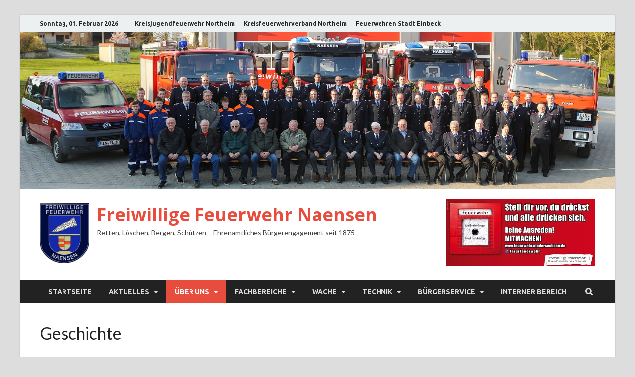

--- FILE ---
content_type: text/html; charset=UTF-8
request_url: https://2020.feuerwehr-naensen.de/ueber-uns/geschichte/
body_size: 66612
content:
<!DOCTYPE html>
<html lang="de" class="no-js">
<head>
<meta charset="UTF-8">
<meta name="viewport" content="width=device-width, initial-scale=1">
<link rel="profile" href="http://gmpg.org/xfn/11">

<script>(function(html){html.className = html.className.replace(/\bno-js\b/,'js')})(document.documentElement);</script>
<title>Geschichte &#8211; Freiwillige Feuerwehr Naensen</title>
<meta name='robots' content='max-image-preview:large' />
<link rel='dns-prefetch' href='//stats.wp.com' />
<link rel='preconnect' href='//c0.wp.com' />
<link rel="alternate" type="application/rss+xml" title="Freiwillige Feuerwehr Naensen &raquo; Feed" href="https://2020.feuerwehr-naensen.de/feed/" />
<link rel="alternate" type="application/rss+xml" title="Freiwillige Feuerwehr Naensen &raquo; Kommentar-Feed" href="https://2020.feuerwehr-naensen.de/comments/feed/" />
<link rel="alternate" type="text/calendar" title="Freiwillige Feuerwehr Naensen &raquo; iCal Feed" href="https://2020.feuerwehr-naensen.de/events/?ical=1" />
<link rel="alternate" title="oEmbed (JSON)" type="application/json+oembed" href="https://2020.feuerwehr-naensen.de/wp-json/oembed/1.0/embed?url=https%3A%2F%2F2020.feuerwehr-naensen.de%2Fueber-uns%2Fgeschichte%2F" />
<link rel="alternate" title="oEmbed (XML)" type="text/xml+oembed" href="https://2020.feuerwehr-naensen.de/wp-json/oembed/1.0/embed?url=https%3A%2F%2F2020.feuerwehr-naensen.de%2Fueber-uns%2Fgeschichte%2F&#038;format=xml" />
<style id='wp-img-auto-sizes-contain-inline-css' type='text/css'>
img:is([sizes=auto i],[sizes^="auto," i]){contain-intrinsic-size:3000px 1500px}
/*# sourceURL=wp-img-auto-sizes-contain-inline-css */
</style>
<link rel='stylesheet' id='tribe-events-pro-mini-calendar-block-styles-css' href='https://2020.feuerwehr-naensen.de/wp-content/plugins/events-calendar-pro/build/css/tribe-events-pro-mini-calendar-block.css?ver=7.7.12' type='text/css' media='all' />
<style id='wp-emoji-styles-inline-css' type='text/css'>

	img.wp-smiley, img.emoji {
		display: inline !important;
		border: none !important;
		box-shadow: none !important;
		height: 1em !important;
		width: 1em !important;
		margin: 0 0.07em !important;
		vertical-align: -0.1em !important;
		background: none !important;
		padding: 0 !important;
	}
/*# sourceURL=wp-emoji-styles-inline-css */
</style>
<link rel='stylesheet' id='wp-block-library-css' href='https://c0.wp.com/c/6.9/wp-includes/css/dist/block-library/style.min.css' type='text/css' media='all' />
<style id='wp-block-heading-inline-css' type='text/css'>
h1:where(.wp-block-heading).has-background,h2:where(.wp-block-heading).has-background,h3:where(.wp-block-heading).has-background,h4:where(.wp-block-heading).has-background,h5:where(.wp-block-heading).has-background,h6:where(.wp-block-heading).has-background{padding:1.25em 2.375em}h1.has-text-align-left[style*=writing-mode]:where([style*=vertical-lr]),h1.has-text-align-right[style*=writing-mode]:where([style*=vertical-rl]),h2.has-text-align-left[style*=writing-mode]:where([style*=vertical-lr]),h2.has-text-align-right[style*=writing-mode]:where([style*=vertical-rl]),h3.has-text-align-left[style*=writing-mode]:where([style*=vertical-lr]),h3.has-text-align-right[style*=writing-mode]:where([style*=vertical-rl]),h4.has-text-align-left[style*=writing-mode]:where([style*=vertical-lr]),h4.has-text-align-right[style*=writing-mode]:where([style*=vertical-rl]),h5.has-text-align-left[style*=writing-mode]:where([style*=vertical-lr]),h5.has-text-align-right[style*=writing-mode]:where([style*=vertical-rl]),h6.has-text-align-left[style*=writing-mode]:where([style*=vertical-lr]),h6.has-text-align-right[style*=writing-mode]:where([style*=vertical-rl]){rotate:180deg}
/*# sourceURL=https://c0.wp.com/c/6.9/wp-includes/blocks/heading/style.min.css */
</style>
<style id='wp-block-paragraph-inline-css' type='text/css'>
.is-small-text{font-size:.875em}.is-regular-text{font-size:1em}.is-large-text{font-size:2.25em}.is-larger-text{font-size:3em}.has-drop-cap:not(:focus):first-letter{float:left;font-size:8.4em;font-style:normal;font-weight:100;line-height:.68;margin:.05em .1em 0 0;text-transform:uppercase}body.rtl .has-drop-cap:not(:focus):first-letter{float:none;margin-left:.1em}p.has-drop-cap.has-background{overflow:hidden}:root :where(p.has-background){padding:1.25em 2.375em}:where(p.has-text-color:not(.has-link-color)) a{color:inherit}p.has-text-align-left[style*="writing-mode:vertical-lr"],p.has-text-align-right[style*="writing-mode:vertical-rl"]{rotate:180deg}
/*# sourceURL=https://c0.wp.com/c/6.9/wp-includes/blocks/paragraph/style.min.css */
</style>
<style id='global-styles-inline-css' type='text/css'>
:root{--wp--preset--aspect-ratio--square: 1;--wp--preset--aspect-ratio--4-3: 4/3;--wp--preset--aspect-ratio--3-4: 3/4;--wp--preset--aspect-ratio--3-2: 3/2;--wp--preset--aspect-ratio--2-3: 2/3;--wp--preset--aspect-ratio--16-9: 16/9;--wp--preset--aspect-ratio--9-16: 9/16;--wp--preset--color--black: #000000;--wp--preset--color--cyan-bluish-gray: #abb8c3;--wp--preset--color--white: #ffffff;--wp--preset--color--pale-pink: #f78da7;--wp--preset--color--vivid-red: #cf2e2e;--wp--preset--color--luminous-vivid-orange: #ff6900;--wp--preset--color--luminous-vivid-amber: #fcb900;--wp--preset--color--light-green-cyan: #7bdcb5;--wp--preset--color--vivid-green-cyan: #00d084;--wp--preset--color--pale-cyan-blue: #8ed1fc;--wp--preset--color--vivid-cyan-blue: #0693e3;--wp--preset--color--vivid-purple: #9b51e0;--wp--preset--gradient--vivid-cyan-blue-to-vivid-purple: linear-gradient(135deg,rgb(6,147,227) 0%,rgb(155,81,224) 100%);--wp--preset--gradient--light-green-cyan-to-vivid-green-cyan: linear-gradient(135deg,rgb(122,220,180) 0%,rgb(0,208,130) 100%);--wp--preset--gradient--luminous-vivid-amber-to-luminous-vivid-orange: linear-gradient(135deg,rgb(252,185,0) 0%,rgb(255,105,0) 100%);--wp--preset--gradient--luminous-vivid-orange-to-vivid-red: linear-gradient(135deg,rgb(255,105,0) 0%,rgb(207,46,46) 100%);--wp--preset--gradient--very-light-gray-to-cyan-bluish-gray: linear-gradient(135deg,rgb(238,238,238) 0%,rgb(169,184,195) 100%);--wp--preset--gradient--cool-to-warm-spectrum: linear-gradient(135deg,rgb(74,234,220) 0%,rgb(151,120,209) 20%,rgb(207,42,186) 40%,rgb(238,44,130) 60%,rgb(251,105,98) 80%,rgb(254,248,76) 100%);--wp--preset--gradient--blush-light-purple: linear-gradient(135deg,rgb(255,206,236) 0%,rgb(152,150,240) 100%);--wp--preset--gradient--blush-bordeaux: linear-gradient(135deg,rgb(254,205,165) 0%,rgb(254,45,45) 50%,rgb(107,0,62) 100%);--wp--preset--gradient--luminous-dusk: linear-gradient(135deg,rgb(255,203,112) 0%,rgb(199,81,192) 50%,rgb(65,88,208) 100%);--wp--preset--gradient--pale-ocean: linear-gradient(135deg,rgb(255,245,203) 0%,rgb(182,227,212) 50%,rgb(51,167,181) 100%);--wp--preset--gradient--electric-grass: linear-gradient(135deg,rgb(202,248,128) 0%,rgb(113,206,126) 100%);--wp--preset--gradient--midnight: linear-gradient(135deg,rgb(2,3,129) 0%,rgb(40,116,252) 100%);--wp--preset--font-size--small: 13px;--wp--preset--font-size--medium: 20px;--wp--preset--font-size--large: 36px;--wp--preset--font-size--x-large: 42px;--wp--preset--spacing--20: 0.44rem;--wp--preset--spacing--30: 0.67rem;--wp--preset--spacing--40: 1rem;--wp--preset--spacing--50: 1.5rem;--wp--preset--spacing--60: 2.25rem;--wp--preset--spacing--70: 3.38rem;--wp--preset--spacing--80: 5.06rem;--wp--preset--shadow--natural: 6px 6px 9px rgba(0, 0, 0, 0.2);--wp--preset--shadow--deep: 12px 12px 50px rgba(0, 0, 0, 0.4);--wp--preset--shadow--sharp: 6px 6px 0px rgba(0, 0, 0, 0.2);--wp--preset--shadow--outlined: 6px 6px 0px -3px rgb(255, 255, 255), 6px 6px rgb(0, 0, 0);--wp--preset--shadow--crisp: 6px 6px 0px rgb(0, 0, 0);}:where(.is-layout-flex){gap: 0.5em;}:where(.is-layout-grid){gap: 0.5em;}body .is-layout-flex{display: flex;}.is-layout-flex{flex-wrap: wrap;align-items: center;}.is-layout-flex > :is(*, div){margin: 0;}body .is-layout-grid{display: grid;}.is-layout-grid > :is(*, div){margin: 0;}:where(.wp-block-columns.is-layout-flex){gap: 2em;}:where(.wp-block-columns.is-layout-grid){gap: 2em;}:where(.wp-block-post-template.is-layout-flex){gap: 1.25em;}:where(.wp-block-post-template.is-layout-grid){gap: 1.25em;}.has-black-color{color: var(--wp--preset--color--black) !important;}.has-cyan-bluish-gray-color{color: var(--wp--preset--color--cyan-bluish-gray) !important;}.has-white-color{color: var(--wp--preset--color--white) !important;}.has-pale-pink-color{color: var(--wp--preset--color--pale-pink) !important;}.has-vivid-red-color{color: var(--wp--preset--color--vivid-red) !important;}.has-luminous-vivid-orange-color{color: var(--wp--preset--color--luminous-vivid-orange) !important;}.has-luminous-vivid-amber-color{color: var(--wp--preset--color--luminous-vivid-amber) !important;}.has-light-green-cyan-color{color: var(--wp--preset--color--light-green-cyan) !important;}.has-vivid-green-cyan-color{color: var(--wp--preset--color--vivid-green-cyan) !important;}.has-pale-cyan-blue-color{color: var(--wp--preset--color--pale-cyan-blue) !important;}.has-vivid-cyan-blue-color{color: var(--wp--preset--color--vivid-cyan-blue) !important;}.has-vivid-purple-color{color: var(--wp--preset--color--vivid-purple) !important;}.has-black-background-color{background-color: var(--wp--preset--color--black) !important;}.has-cyan-bluish-gray-background-color{background-color: var(--wp--preset--color--cyan-bluish-gray) !important;}.has-white-background-color{background-color: var(--wp--preset--color--white) !important;}.has-pale-pink-background-color{background-color: var(--wp--preset--color--pale-pink) !important;}.has-vivid-red-background-color{background-color: var(--wp--preset--color--vivid-red) !important;}.has-luminous-vivid-orange-background-color{background-color: var(--wp--preset--color--luminous-vivid-orange) !important;}.has-luminous-vivid-amber-background-color{background-color: var(--wp--preset--color--luminous-vivid-amber) !important;}.has-light-green-cyan-background-color{background-color: var(--wp--preset--color--light-green-cyan) !important;}.has-vivid-green-cyan-background-color{background-color: var(--wp--preset--color--vivid-green-cyan) !important;}.has-pale-cyan-blue-background-color{background-color: var(--wp--preset--color--pale-cyan-blue) !important;}.has-vivid-cyan-blue-background-color{background-color: var(--wp--preset--color--vivid-cyan-blue) !important;}.has-vivid-purple-background-color{background-color: var(--wp--preset--color--vivid-purple) !important;}.has-black-border-color{border-color: var(--wp--preset--color--black) !important;}.has-cyan-bluish-gray-border-color{border-color: var(--wp--preset--color--cyan-bluish-gray) !important;}.has-white-border-color{border-color: var(--wp--preset--color--white) !important;}.has-pale-pink-border-color{border-color: var(--wp--preset--color--pale-pink) !important;}.has-vivid-red-border-color{border-color: var(--wp--preset--color--vivid-red) !important;}.has-luminous-vivid-orange-border-color{border-color: var(--wp--preset--color--luminous-vivid-orange) !important;}.has-luminous-vivid-amber-border-color{border-color: var(--wp--preset--color--luminous-vivid-amber) !important;}.has-light-green-cyan-border-color{border-color: var(--wp--preset--color--light-green-cyan) !important;}.has-vivid-green-cyan-border-color{border-color: var(--wp--preset--color--vivid-green-cyan) !important;}.has-pale-cyan-blue-border-color{border-color: var(--wp--preset--color--pale-cyan-blue) !important;}.has-vivid-cyan-blue-border-color{border-color: var(--wp--preset--color--vivid-cyan-blue) !important;}.has-vivid-purple-border-color{border-color: var(--wp--preset--color--vivid-purple) !important;}.has-vivid-cyan-blue-to-vivid-purple-gradient-background{background: var(--wp--preset--gradient--vivid-cyan-blue-to-vivid-purple) !important;}.has-light-green-cyan-to-vivid-green-cyan-gradient-background{background: var(--wp--preset--gradient--light-green-cyan-to-vivid-green-cyan) !important;}.has-luminous-vivid-amber-to-luminous-vivid-orange-gradient-background{background: var(--wp--preset--gradient--luminous-vivid-amber-to-luminous-vivid-orange) !important;}.has-luminous-vivid-orange-to-vivid-red-gradient-background{background: var(--wp--preset--gradient--luminous-vivid-orange-to-vivid-red) !important;}.has-very-light-gray-to-cyan-bluish-gray-gradient-background{background: var(--wp--preset--gradient--very-light-gray-to-cyan-bluish-gray) !important;}.has-cool-to-warm-spectrum-gradient-background{background: var(--wp--preset--gradient--cool-to-warm-spectrum) !important;}.has-blush-light-purple-gradient-background{background: var(--wp--preset--gradient--blush-light-purple) !important;}.has-blush-bordeaux-gradient-background{background: var(--wp--preset--gradient--blush-bordeaux) !important;}.has-luminous-dusk-gradient-background{background: var(--wp--preset--gradient--luminous-dusk) !important;}.has-pale-ocean-gradient-background{background: var(--wp--preset--gradient--pale-ocean) !important;}.has-electric-grass-gradient-background{background: var(--wp--preset--gradient--electric-grass) !important;}.has-midnight-gradient-background{background: var(--wp--preset--gradient--midnight) !important;}.has-small-font-size{font-size: var(--wp--preset--font-size--small) !important;}.has-medium-font-size{font-size: var(--wp--preset--font-size--medium) !important;}.has-large-font-size{font-size: var(--wp--preset--font-size--large) !important;}.has-x-large-font-size{font-size: var(--wp--preset--font-size--x-large) !important;}
/*# sourceURL=global-styles-inline-css */
</style>

<style id='classic-theme-styles-inline-css' type='text/css'>
/*! This file is auto-generated */
.wp-block-button__link{color:#fff;background-color:#32373c;border-radius:9999px;box-shadow:none;text-decoration:none;padding:calc(.667em + 2px) calc(1.333em + 2px);font-size:1.125em}.wp-block-file__button{background:#32373c;color:#fff;text-decoration:none}
/*# sourceURL=/wp-includes/css/classic-themes.min.css */
</style>
<link rel='stylesheet' id='awsm-team-css-css' href='https://2020.feuerwehr-naensen.de/wp-content/plugins/awsm-team-pro/css/team.min.css?ver=1.11.3' type='text/css' media='all' />
<link rel='stylesheet' id='wpdm-fonticon-css' href='https://2020.feuerwehr-naensen.de/wp-content/plugins/download-manager/assets/wpdm-iconfont/css/wpdm-icons.css?ver=6.9' type='text/css' media='all' />
<link rel='stylesheet' id='wpdm-front-css' href='https://2020.feuerwehr-naensen.de/wp-content/plugins/download-manager/assets/css/front.min.css?ver=3.3.46' type='text/css' media='all' />
<link rel='stylesheet' id='wpdm-front-dark-css' href='https://2020.feuerwehr-naensen.de/wp-content/plugins/download-manager/assets/css/front-dark.min.css?ver=3.3.46' type='text/css' media='all' />
<link rel='stylesheet' id='rg-slider-block-front-css-css' href='https://2020.feuerwehr-naensen.de/wp-content/plugins/hero-banner-slider//assets/css/front.css?ver=6.9' type='text/css' media='all' />
<link rel='stylesheet' id='rg-slider-block-bxslider-css-css' href='https://2020.feuerwehr-naensen.de/wp-content/plugins/hero-banner-slider//assets/css/jquery.bxslider.css?ver=6.9' type='text/css' media='all' />
<link rel='stylesheet' id='font-awesome-css' href='https://2020.feuerwehr-naensen.de/wp-content/themes/hitmag-pro/css/font-awesome.min.css?ver=4.7.0' type='text/css' media='all' />
<link rel='stylesheet' id='hitmag-pro-style-css' href='https://2020.feuerwehr-naensen.de/wp-content/themes/hitmag-pro/style.css?ver=6.9' type='text/css' media='all' />
<link rel='stylesheet' id='jquery-flexslider-css' href='https://2020.feuerwehr-naensen.de/wp-content/themes/hitmag-pro/css/flexslider.css?ver=6.9' type='text/css' media='screen' />
<link rel='stylesheet' id='jquery-magnific-popup-css' href='https://2020.feuerwehr-naensen.de/wp-content/themes/hitmag-pro/css/magnific-popup.css?ver=6.9' type='text/css' media='all' />
<link rel='stylesheet' id='wpforo-widgets-css' href='https://2020.feuerwehr-naensen.de/wp-content/plugins/wpforo/themes/2022/widgets.css?ver=2.4.14' type='text/css' media='all' />
<link rel='stylesheet' id='style-frontend-css' href='https://2020.feuerwehr-naensen.de/wp-content/plugins/wetterwarner/css/style-frontend.css?ver=1745596115' type='text/css' media='all' />
<link rel='stylesheet' id='weather-icons-css' href='https://2020.feuerwehr-naensen.de/wp-content/plugins/wetterwarner/resources/weather-icons/css/weather-icons.min.css?ver=1745596116' type='text/css' media='all' />
<link rel='stylesheet' id='einsatzverwaltung-font-awesome-css' href='https://2020.feuerwehr-naensen.de/wp-content/plugins/einsatzverwaltung/font-awesome/css/fontawesome.min.css?ver=6.2.1' type='text/css' media='all' />
<link rel='stylesheet' id='einsatzverwaltung-font-awesome-solid-css' href='https://2020.feuerwehr-naensen.de/wp-content/plugins/einsatzverwaltung/font-awesome/css/solid.min.css?ver=6.2.1' type='text/css' media='all' />
<link rel='stylesheet' id='einsatzverwaltung-frontend-css' href='https://2020.feuerwehr-naensen.de/wp-content/plugins/einsatzverwaltung/css/style-frontend.css?ver=1.12.0' type='text/css' media='all' />
<link rel='stylesheet' id='wpforo-dynamic-style-css' href='https://2020.feuerwehr-naensen.de/wp-content/uploads/wpforo/assets/colors.css?ver=2.4.14.a5584ad99baa1460b6084468f1b02934' type='text/css' media='all' />
<link rel='stylesheet' id='kirki-styles-global-css' href='https://2020.feuerwehr-naensen.de/wp-content/themes/hitmag-pro/inc/kirki/assets/css/kirki-styles.css?ver=3.0.35.3' type='text/css' media='all' />
<style id='kirki-styles-global-inline-css' type='text/css'>
.site-title{font-family:"Open Sans", Helvetica, Arial, sans-serif;font-size:36px;font-weight:700;line-height:1.3;}body{font-family:Lato, Helvetica, Arial, sans-serif;font-size:16px;font-weight:400;line-height:1.5;color:#404040;}#hm-tabs .hm-tab-anchor,.arc-page-title,.cat-links,.elementor-widget-container h5,.footer-widget-title,.hm-top-bar,.main-navigation,.post-navigation .meta-nav,.srch-page-title,.widget-title,.woocommerce div.product .woocommerce-tabs .panel h2, .related > h2, .woocommerce-checkout h3, .cart_totals h2{font-family:Ubuntu, Helvetica, Arial, sans-serif;font-weight:700;}#hm-search-form .search-form .search-submit,.th-readmore,a.hm-viewall,button, input[type="button"], input[type="reset"], input[type="submit"]{font-family:Ubuntu, Helvetica, Arial, sans-serif;font-weight:700;}.main-navigation ul{font-size:14px;}h1,h2,h3,h4,h5,h6{font-family:Lato, Helvetica, Arial, sans-serif;font-weight:400;}h1{font-size:36px;}h2{font-size:32px;}h3{font-size:28px;}h4{font-size:24px;}h5{font-size:20px;}h6{font-size:16px;}.hitmag-wrapper{background-color:#ffffff;}.site-title a:hover{color:#222222;}.site-header{background-color:#ffffff;}.hitmag-page .entry-title,.hitmag-post .entry-title a,.hitmag-single .entry-title,.hmb-entry-title a,.hms-title a,.hmw-grid-post .post-title a,.widget_post_views_counter_list_widget a.post-title,.woocommerce-loop-product__title{color:#222222;}.hitmag-post .entry-meta,.hitmag-post .entry-meta a,.hitmag-single .entry-meta,.hitmag-single .entry-meta a,.hmb-entry-meta, .hms-meta, .hmb-entry-meta a, .hms-meta a{color:#888888;}a{color:#3498DB;}a:hover{color:#e74c3c;}#hm-search-form .search-form .search-submit,.search-form .search-submit,.th-readmore,a.hm-viewall,button,input[type="button"],input[type="reset"],input[type="submit"]{background-color:#e74c3c;}#hm-search-form .search-form .search-submit,.footer-widget-area a.hm-viewall,.footer-widget-area a.hm-viewall:visited,.search-form .search-submit,.th-readmore,.th-readmore:active,.th-readmore:focus,.th-readmore:visited,a.hm-viewall,a.hm-viewall:visited,button,input[type="button"],input[type="reset"],input[type="submit"]{color:#ffffff;}#hm-search-form .search-form .search-submit:hover,.footer-widget-area a.hm-viewall:hover,.search-form .search-submit:hover,.th-readmore:hover,a.hm-viewall:hover,button:hover,input[type="button"]:hover,input[type="reset"]:hover,input[type="submit"]:hover{background-color:#222222;color:#ffffff;}.hm-nav-container,.main-navigation,.main-navigation ul ul.toggled-on{background-color:#222222;}.dropdown-toggle,.hm-search-button-icon,.main-navigation a,.main-navigation ul ul.toggled-on a,.menu-toggle{color:#dddddd;}.main-navigation .current-menu-ancestor > a,.main-navigation .current-menu-item > a,.main-navigation .current_page_ancestor > a,.main-navigation .current_page_item > a,.main-navigation a:hover,.main-navigation ul ul.toggled-on a:hover,.menu-toggle,.menu-toggle:focus,.menu-toggle:hover{background-color:#E74C3C;}.dropdown-toggle:hover,.main-navigation .current-menu-ancestor > a,.main-navigation .current-menu-item > a,.main-navigation .current_page_ancestor > a,.main-navigation .current_page_item > a,.main-navigation a:hover,.main-navigation ul ul.toggled-on a:hover,.menu-toggle,.menu-toggle:hover{color:#ffffff;}.main-navigation ul ul{background-color:#333333;}.main-navigation ul ul a{color:#dddddd;}.main-navigation ul ul .current-menu-ancestor > a,.main-navigation ul ul .current-menu-item > a,.main-navigation ul ul .current_page_ancestor > a,.main-navigation ul ul .current_page_item > a,.main-navigation ul ul a:hover{background-color:#E74C3C;color:#ffffff;}.hm-top-bar,.hm-topnavbutton{background-color:#ECF0F1;}#top-nav-button,.hm-top-bar,.top-navigation a{color:#222222;}#top-nav-button:hover,.top-navigation .current-menu-ancestor > a,.top-navigation .current-menu-item > a,.top-navigation .current_page_ancestor > a,.top-navigation .current_page_item > a,.top-navigation a:hover{color:#e74c3c;}.responsive-topnav,.top-navigation ul ul{background-color:#ECF0F1;}.responsive-topnav li a,.top-navigation ul ul a{color:#222222;}.responsive-topnav ul#top-menu li a:hover,.top-navigation ul ul .current-menu-ancestor > a,.top-navigation ul ul .current-menu-item > a,.top-navigation ul ul .current_page_ancestor > a,.top-navigation ul ul .current_page_item > a,.top-navigation ul ul a:hover{background-color:#E74C3C;}.responsive-topnav li a:hover,.top-navigation ul ul .current-menu-ancestor > a,.top-navigation ul ul .current-menu-item > a,.top-navigation ul ul .current_page_ancestor > a,.top-navigation ul ul .current_page_item > a,.top-navigation ul ul a:hover{color:#ffffff;}.site-footer{background-color:#aaaaaa;}.footer-widget-title{color:#eeeeee;}.footer-widget-area,.footer-widget-area .hmb-entry-meta,.footer-widget-area .hmb-entry-meta a,.footer-widget-area .hmb-entry-summary,.footer-widget-area .hms-meta,.footer-widget-area .hms-meta a{color:#000000;}.footer-widget-area .hmb-entry-title a,.footer-widget-area .hms-title a,.footer-widget-area .hmw-grid-post .post-title a,.footer-widget-area .widget a,.footer-widget-area a{color:#dddddd;}.footer-navigation ul li a:hover,.footer-widget-area .hmb-entry-meta a:hover,.footer-widget-area .hmb-entry-title a:hover,.footer-widget-area .hms-meta a:hover,.footer-widget-area .hms-title a:hover,.footer-widget-area .hmw-grid-post .post-title a:hover,.footer-widget-area .widget a:hover,.footer-widget-area a:hover,.site-info a:hover{color:#e74c3c;}.site-info{background-color:#000000;}.site-info,.site-info a{color:#ffffff;}
/*# sourceURL=kirki-styles-global-inline-css */
</style>
<script type="text/javascript" src="https://c0.wp.com/c/6.9/wp-includes/js/jquery/jquery.min.js" id="jquery-core-js"></script>
<script type="text/javascript" src="https://c0.wp.com/c/6.9/wp-includes/js/jquery/jquery-migrate.min.js" id="jquery-migrate-js"></script>
<script type="text/javascript" src="https://2020.feuerwehr-naensen.de/wp-content/plugins/download-manager/assets/js/wpdm.min.js?ver=6.9" id="wpdm-frontend-js-js"></script>
<script type="text/javascript" id="wpdm-frontjs-js-extra">
/* <![CDATA[ */
var wpdm_url = {"home":"https://2020.feuerwehr-naensen.de/","site":"https://2020.feuerwehr-naensen.de/","ajax":"https://2020.feuerwehr-naensen.de/wp-admin/admin-ajax.php"};
var wpdm_js = {"spinner":"\u003Ci class=\"wpdm-icon wpdm-sun wpdm-spin\"\u003E\u003C/i\u003E","client_id":"450efb76f5dcf8c8cf68b0be27cedead"};
var wpdm_strings = {"pass_var":"Password Verified!","pass_var_q":"Bitte klicke auf den folgenden Button, um den Download zu starten.","start_dl":"Download starten"};
//# sourceURL=wpdm-frontjs-js-extra
/* ]]> */
</script>
<script type="text/javascript" src="https://2020.feuerwehr-naensen.de/wp-content/plugins/download-manager/assets/js/front.min.js?ver=3.3.46" id="wpdm-frontjs-js"></script>
<script type="text/javascript" src="https://2020.feuerwehr-naensen.de/wp-content/plugins/einsatzverwaltung/js/reportlist.js?ver=6.9" id="einsatzverwaltung-reportlist-js"></script>
<link rel="https://api.w.org/" href="https://2020.feuerwehr-naensen.de/wp-json/" /><link rel="alternate" title="JSON" type="application/json" href="https://2020.feuerwehr-naensen.de/wp-json/wp/v2/pages/16" /><link rel="EditURI" type="application/rsd+xml" title="RSD" href="https://2020.feuerwehr-naensen.de/xmlrpc.php?rsd" />
<meta name="generator" content="WordPress 6.9" />
<link rel="canonical" href="https://2020.feuerwehr-naensen.de/ueber-uns/geschichte/" />
<link rel='shortlink' href='https://2020.feuerwehr-naensen.de/?p=16' />
<meta name="tec-api-version" content="v1"><meta name="tec-api-origin" content="https://2020.feuerwehr-naensen.de"><link rel="alternate" href="https://2020.feuerwehr-naensen.de/wp-json/tribe/events/v1/" />	<style>img#wpstats{display:none}</style>
		<link rel="icon" href="https://2020.feuerwehr-naensen.de/wp-content/uploads/2025/01/cropped-Wappen-Naensen-e1735733925233.png" sizes="32x32" />
<link rel="icon" href="https://2020.feuerwehr-naensen.de/wp-content/uploads/2025/01/cropped-Wappen-Naensen-e1735733925233.png" sizes="192x192" />
<link rel="apple-touch-icon" href="https://2020.feuerwehr-naensen.de/wp-content/uploads/2025/01/cropped-Wappen-Naensen-e1735733925233.png" />
<meta name="msapplication-TileImage" content="https://2020.feuerwehr-naensen.de/wp-content/uploads/2025/01/cropped-Wappen-Naensen-e1735733925233.png" />
<meta name="generator" content="WordPress Download Manager 3.3.46" />
                <style>
        /* WPDM Link Template Styles */        </style>
                <style>

            :root {
                --color-primary: #4a8eff;
                --color-primary-rgb: 74, 142, 255;
                --color-primary-hover: #5998ff;
                --color-primary-active: #3281ff;
                --clr-sec: #6c757d;
                --clr-sec-rgb: 108, 117, 125;
                --clr-sec-hover: #6c757d;
                --clr-sec-active: #6c757d;
                --color-secondary: #6c757d;
                --color-secondary-rgb: 108, 117, 125;
                --color-secondary-hover: #6c757d;
                --color-secondary-active: #6c757d;
                --color-success: #018e11;
                --color-success-rgb: 1, 142, 17;
                --color-success-hover: #0aad01;
                --color-success-active: #0c8c01;
                --color-info: #2CA8FF;
                --color-info-rgb: 44, 168, 255;
                --color-info-hover: #2CA8FF;
                --color-info-active: #2CA8FF;
                --color-warning: #FFB236;
                --color-warning-rgb: 255, 178, 54;
                --color-warning-hover: #FFB236;
                --color-warning-active: #FFB236;
                --color-danger: #ff5062;
                --color-danger-rgb: 255, 80, 98;
                --color-danger-hover: #ff5062;
                --color-danger-active: #ff5062;
                --color-green: #30b570;
                --color-blue: #0073ff;
                --color-purple: #8557D3;
                --color-red: #ff5062;
                --color-muted: rgba(69, 89, 122, 0.6);
                --wpdm-font: "-apple-system", -apple-system, BlinkMacSystemFont, "Segoe UI", Roboto, Helvetica, Arial, sans-serif, "Apple Color Emoji", "Segoe UI Emoji", "Segoe UI Symbol";
            }

            .wpdm-download-link.btn.btn-primary {
                border-radius: 4px;
            }


        </style>
        </head>

<body class="wp-singular page-template-default page page-id-16 page-child parent-pageid-28 wp-custom-logo wp-theme-hitmag-pro tribe-no-js page-template-hitmag-pro th-no-sidebar wpf-default wpft- wpf-guest wpfu-group-4 wpf-theme-2022 wpf-is_standalone-0 wpf-boardid-0 is_wpforo_page-0 is_wpforo_url-0 is_wpforo_shortcode_page-0">



<div id="page" class="site hitmag-wrapper">
	<a class="skip-link screen-reader-text" href="#content">Zurück zum Inhalt</a>

	
	<header id="masthead" class="site-header" role="banner">

		
							<div class="hm-topnavbutton">
					<div class="hm-nwrap">
						<a href="#" class="navbutton" id="top-nav-button">Kopfleisten-Menü</a>
					</div>
				</div>
				<div class="responsive-topnav"></div>					
			
			<div class="hm-top-bar">
				<div class="hm-container">
					
											<div class="hm-date">Sonntag, 01. Februar 2026</div>
					
											<div id="top-navigation" class="top-navigation">
							<div class="menu-head-container"><ul id="top-menu" class="menu"><li id="menu-item-815" class="menu-item menu-item-type-custom menu-item-object-custom menu-item-815"><a href="https://www.kfv-northeim.de/nachwuchs/">Kreisjugendfeuerwehr Northeim</a></li>
<li id="menu-item-718" class="menu-item menu-item-type-custom menu-item-object-custom menu-item-718"><a href="http://www.kfv-nom.de">Kreisfeuerwehrverband Northeim</a></li>
<li id="menu-item-723" class="menu-item menu-item-type-post_type menu-item-object-page menu-item-723"><a href="https://2020.feuerwehr-naensen.de/feuerwehren-stadt-einbeck/">Feuerwehren Stadt Einbeck</a></li>
</ul></div>					
						</div>		
					
					
				</div><!-- .hm-container -->
			</div><!-- .hm-top-bar -->

		
		<div class="hm-header-image clearfix"><img src="https://2020.feuerwehr-naensen.de/wp-content/uploads/2020/04/cropped-CS3I7433-Kopie.png" height="370" width="1400" alt="" /></div>
		<div class="header-main-area ">
			<div class="hm-container">
			<div class="site-branding">
				<div class="site-branding-content">
					<div class="hm-logo">
						<a href="https://2020.feuerwehr-naensen.de/" class="custom-logo-link" rel="home"><img width="100" height="121" src="https://2020.feuerwehr-naensen.de/wp-content/uploads/2025/01/cropped-cropped-Wappen-Naensen-e1735733776461.png" class="custom-logo" alt="Freiwillige Feuerwehr Naensen" decoding="async" /></a>					</div><!-- .hm-logo -->

					<div class="hm-site-title">
													<p class="site-title"><a href="https://2020.feuerwehr-naensen.de/" rel="home">Freiwillige Feuerwehr Naensen</a></p>
													<p class="site-description">Retten, Löschen, Bergen, Schützen &#8211; Ehrenamtliches Bürgerengagement seit 1875</p>
											</div><!-- .hm-site-title -->
				</div><!-- .site-branding-content -->
			</div><!-- .site-branding -->

			
			<div class="hm-header-sidebar"><aside id="media_image-5" class="widget widget_media_image"><a href="https://www.feuerwehr.niedersachsen.de/"><img width="300" height="135" src="https://2020.feuerwehr-naensen.de/wp-content/uploads/2020/04/Ja-zur-Feuerwehr_stell-dir-vor-du-drückst-und-alle-drücken-sich-300x135.jpg" class="image wp-image-644  attachment-medium size-medium" alt="" style="max-width: 100%; height: auto;" decoding="async" srcset="https://2020.feuerwehr-naensen.de/wp-content/uploads/2020/04/Ja-zur-Feuerwehr_stell-dir-vor-du-drückst-und-alle-drücken-sich-300x135.jpg 300w, https://2020.feuerwehr-naensen.de/wp-content/uploads/2020/04/Ja-zur-Feuerwehr_stell-dir-vor-du-drückst-und-alle-drücken-sich-1024x462.jpg 1024w, https://2020.feuerwehr-naensen.de/wp-content/uploads/2020/04/Ja-zur-Feuerwehr_stell-dir-vor-du-drückst-und-alle-drücken-sich-768x347.jpg 768w, https://2020.feuerwehr-naensen.de/wp-content/uploads/2020/04/Ja-zur-Feuerwehr_stell-dir-vor-du-drückst-und-alle-drücken-sich-1536x694.jpg 1536w, https://2020.feuerwehr-naensen.de/wp-content/uploads/2020/04/Ja-zur-Feuerwehr_stell-dir-vor-du-drückst-und-alle-drücken-sich.jpg 1539w" sizes="(max-width: 300px) 100vw, 300px" /></a></aside></div>			</div><!-- .hm-container -->
		</div><!-- .header-main-area -->

		
		<div class="hm-nav-container clearfix">
			<div class="hm-container">
				<nav id="site-navigation" class="main-navigation" role="navigation">
					
					<button class="menu-toggle" aria-controls="main-menu" aria-expanded="false">Hauptmenü</button>

					<div class="menu-hauptmenue-container"><ul id="primary-menu" class="menu"><li id="menu-item-57" class="menu-item menu-item-type-post_type menu-item-object-page menu-item-home menu-item-57"><a href="https://2020.feuerwehr-naensen.de/">Startseite</a></li>
<li id="menu-item-69" class="menu-item menu-item-type-post_type menu-item-object-page menu-item-has-children menu-item-69"><a href="https://2020.feuerwehr-naensen.de/aktuelles/">Aktuelles</a>
<ul class="sub-menu">
	<li id="menu-item-70" class="menu-item menu-item-type-taxonomy menu-item-object-category menu-item-70"><a href="https://2020.feuerwehr-naensen.de/category/nachrichten/">Nachrichten</a></li>
	<li id="menu-item-625" class="menu-item menu-item-type-post_type menu-item-object-page menu-item-625"><a href="https://2020.feuerwehr-naensen.de/aktuelles/einsaetze/">Einsätze</a></li>
	<li id="menu-item-58" class="menu-item menu-item-type-custom menu-item-object-custom menu-item-58"><a href="http://2020.feuerwehr-naensen.de/events/">Termine</a></li>
	<li id="menu-item-2635" class="menu-item menu-item-type-post_type menu-item-object-page menu-item-2635"><a href="https://2020.feuerwehr-naensen.de/aktuelles/wetterwarnungen/">Wetterwarnungen</a></li>
	<li id="menu-item-2636" class="menu-item menu-item-type-post_type menu-item-object-page menu-item-2636"><a href="https://2020.feuerwehr-naensen.de/aktuelles/warnmeldungen/">Warnmeldungen</a></li>
</ul>
</li>
<li id="menu-item-40" class="menu-item menu-item-type-post_type menu-item-object-page current-page-ancestor current-menu-ancestor current-menu-parent current-page-parent current_page_parent current_page_ancestor menu-item-has-children menu-item-40"><a href="https://2020.feuerwehr-naensen.de/ueber-uns/">Über uns</a>
<ul class="sub-menu">
	<li id="menu-item-41" class="menu-item menu-item-type-post_type menu-item-object-page menu-item-41"><a href="https://2020.feuerwehr-naensen.de/ueber-uns/kinderfeuerwehr/">Kinderfeuerwehr</a></li>
	<li id="menu-item-42" class="menu-item menu-item-type-post_type menu-item-object-page menu-item-42"><a href="https://2020.feuerwehr-naensen.de/ueber-uns/jugendfeuerwehr/">Jugendfeuerwehr</a></li>
	<li id="menu-item-43" class="menu-item menu-item-type-post_type menu-item-object-page menu-item-43"><a href="https://2020.feuerwehr-naensen.de/ueber-uns/einsatzabteilung/">Einsatzabteilung</a></li>
	<li id="menu-item-44" class="menu-item menu-item-type-post_type menu-item-object-page menu-item-44"><a href="https://2020.feuerwehr-naensen.de/ueber-uns/altersabteilung/">Altersabteilung</a></li>
	<li id="menu-item-45" class="menu-item menu-item-type-post_type menu-item-object-page menu-item-45"><a href="https://2020.feuerwehr-naensen.de/ueber-uns/feuerwehrverein/">Feuerwehrverein</a></li>
	<li id="menu-item-26" class="menu-item menu-item-type-post_type menu-item-object-page current-menu-item page_item page-item-16 current_page_item menu-item-26"><a href="https://2020.feuerwehr-naensen.de/ueber-uns/geschichte/" aria-current="page">Geschichte</a></li>
</ul>
</li>
<li id="menu-item-23" class="menu-item menu-item-type-post_type menu-item-object-page menu-item-has-children menu-item-23"><a href="https://2020.feuerwehr-naensen.de/fachbereiche/">Fachbereiche</a>
<ul class="sub-menu">
	<li id="menu-item-185" class="menu-item menu-item-type-post_type menu-item-object-page menu-item-185"><a href="https://2020.feuerwehr-naensen.de/fachbereiche/brandschutzerziehung/">Brandschutzerziehung</a></li>
	<li id="menu-item-183" class="menu-item menu-item-type-post_type menu-item-object-page menu-item-183"><a href="https://2020.feuerwehr-naensen.de/fachbereiche/loeschzug-10/">Löschzug 10</a></li>
	<li id="menu-item-1111" class="menu-item menu-item-type-post_type menu-item-object-page menu-item-1111"><a href="https://2020.feuerwehr-naensen.de/fachbereiche/loeschzug-13/">Löschzug 13</a></li>
	<li id="menu-item-184" class="menu-item menu-item-type-post_type menu-item-object-page menu-item-184"><a href="https://2020.feuerwehr-naensen.de/fachbereiche/gefahrgutzug-einbeck/">Gefahrgutzug Einbeck</a></li>
	<li id="menu-item-182" class="menu-item menu-item-type-post_type menu-item-object-page menu-item-182"><a href="https://2020.feuerwehr-naensen.de/fachbereiche/feuerwehrbereitschaft-1/">Feuerwehrbereitschaft 1</a></li>
	<li id="menu-item-2325" class="menu-item menu-item-type-post_type menu-item-object-page menu-item-2325"><a href="https://2020.feuerwehr-naensen.de/fachbereiche/fachgruppe-rettungsrobotik/">Fachgruppe Rettungsrobotik</a></li>
</ul>
</li>
<li id="menu-item-24" class="menu-item menu-item-type-post_type menu-item-object-page menu-item-has-children menu-item-24"><a href="https://2020.feuerwehr-naensen.de/wache/">Wache</a>
<ul class="sub-menu">
	<li id="menu-item-186" class="menu-item menu-item-type-post_type menu-item-object-page menu-item-186"><a href="https://2020.feuerwehr-naensen.de/wache/feuerwehrhaus/">Feuerwehrhaus</a></li>
	<li id="menu-item-187" class="menu-item menu-item-type-post_type menu-item-object-page menu-item-187"><a href="https://2020.feuerwehr-naensen.de/wache/fahrzeughalle/">Fahrzeughalle</a></li>
</ul>
</li>
<li id="menu-item-25" class="menu-item menu-item-type-post_type menu-item-object-page menu-item-has-children menu-item-25"><a href="https://2020.feuerwehr-naensen.de/technik/">Technik</a>
<ul class="sub-menu">
	<li id="menu-item-227" class="menu-item menu-item-type-post_type menu-item-object-page menu-item-227"><a href="https://2020.feuerwehr-naensen.de/technik/fahrzeuge/">Fahrzeuge</a></li>
</ul>
</li>
<li id="menu-item-198" class="menu-item menu-item-type-post_type menu-item-object-page menu-item-has-children menu-item-198"><a href="https://2020.feuerwehr-naensen.de/buergerservice/">Bürgerservice</a>
<ul class="sub-menu">
	<li id="menu-item-2616" class="menu-item menu-item-type-post_type menu-item-object-page menu-item-has-children menu-item-2616"><a href="https://2020.feuerwehr-naensen.de/buergerservice/naensen/">Naensen</a>
	<ul class="sub-menu">
		<li id="menu-item-2617" class="menu-item menu-item-type-post_type menu-item-object-page menu-item-2617"><a href="https://2020.feuerwehr-naensen.de/buergerservice/naensen/wappen/">Wappen</a></li>
		<li id="menu-item-2618" class="menu-item menu-item-type-post_type menu-item-object-page menu-item-2618"><a href="https://2020.feuerwehr-naensen.de/buergerservice/naensen/vereine-verbaende/">Vereine &#038; Verbände</a></li>
	</ul>
</li>
	<li id="menu-item-1922" class="menu-item menu-item-type-taxonomy menu-item-object-wpdmtag menu-item-has-children menu-item-1922"><a href="https://2020.feuerwehr-naensen.de/document-tag/download/">Download</a>
	<ul class="sub-menu">
		<li id="menu-item-1907" class="menu-item menu-item-type-taxonomy menu-item-object-wpdmcategory menu-item-1907"><a href="https://2020.feuerwehr-naensen.de/download-category/formulare/">Formulare</a></li>
		<li id="menu-item-1906" class="menu-item menu-item-type-taxonomy menu-item-object-wpdmcategory menu-item-1906"><a href="https://2020.feuerwehr-naensen.de/download-category/dienstplaene/">Dienstpläne</a></li>
		<li id="menu-item-1909" class="menu-item menu-item-type-taxonomy menu-item-object-wpdmcategory menu-item-1909"><a href="https://2020.feuerwehr-naensen.de/download-category/flyer/">Flyer</a></li>
		<li id="menu-item-1908" class="menu-item menu-item-type-taxonomy menu-item-object-wpdmcategory menu-item-1908"><a href="https://2020.feuerwehr-naensen.de/download-category/covid-19/">Covid 19</a></li>
	</ul>
</li>
	<li id="menu-item-670" class="menu-item menu-item-type-taxonomy menu-item-object-category menu-item-670"><a href="https://2020.feuerwehr-naensen.de/category/tipps-tricks/">Tipps &amp; Tricks</a></li>
</ul>
</li>
<li id="menu-item-1642" class="menu-item menu-item-type-custom menu-item-object-custom menu-item-1642"><a href="http://2020.feuerwehr-naensen.de/intranet">Interner Bereich</a></li>
</ul></div>					
											<div class="hm-search-button-icon"></div>
						<div class="hm-search-box-container">
							<div class="hm-search-box">
								<form role="search" method="get" class="search-form" action="https://2020.feuerwehr-naensen.de/">
				<label>
					<span class="screen-reader-text">Suche nach:</span>
					<input type="search" class="search-field" placeholder="Suchen …" value="" name="s" />
				</label>
				<input type="submit" class="search-submit" value="Suchen" />
			</form>							</div><!-- th-search-box -->
						</div><!-- .th-search-box-container -->
										
				</nav><!-- #site-navigation -->
			</div><!-- .hm-container -->
		</div><!-- .hm-nav-container -->

		
	</header><!-- #masthead -->

	
	<div id="content" class="site-content">
		<div class="hm-container">


	<div id="primary" class="content-area">
		<main id="main" class="site-main" role="main">

			
<article id="post-16" class="hitmag-page post-16 page type-page status-publish hentry">
	
		
	<header class="entry-header">
		<h1 class="entry-title">Geschichte</h1>	</header><!-- .entry-header -->

	
	
	<div class="entry-content">
		<p>Als sich im Frühjahr 1875 einige Männer zusammenfanden, um freiwillig das Hab und Gut der Gemeinde zu schützen, wählte man Heinrich Glahn zum 1. Feuerwehrhauptmann der neugegründeten Freiwilligen Feuerwehr Naensen. Mit zehn angeschafften Ledereimern wurde zunächst auf dem damaligen Zimmerplatz in der Nähe vom Naenser Tunnel geübt. Brände wurden damals mit Eimerketten und großen, schweren Einreißhaken bekämpft.</p>
<p>Vier Jahre später, 1879, beschloß man im Gemeinderat, eine Handdruckspritze anzuschaffen. In der Statistik über das Feuerhilfwesen im Herzogtum Braunschweig ist zu Beginn des Jahres 1879 folgendes zu lesen: &#8222;Die Ortschaft Naensen hat eine Einwohnerzahl von 784 und 92 Wohnhäuser. Die Mitgliederzahl der Freiwilligen Feuerwehr beträgt 65. Außerdem ist eine Ordnungsmannschaft von 50 Männern verpflichtet, sich bei Großbränden oder Katastrophen zur Verfügung zu halten. An Geräten sind vorhanden eine fahrbare Spritze mit Saugwerk und 60 Meter Druckschläuche. Wasserentnahmestellen sind Hausbrunnen und zwei Hydrants.&#8220; Unter den zwei angegebenen Hydrants versteht man zwei offene Wasserstellen. Die erste war der Maßwellbrunnen, der mit dicken Quardersteinen eingefaßt war und bis zur Verlegung der Hilsringleitung in Betrieb war. Die zweite Wasserstelle war und ist auch heute noch mitten im Dorfe bei Bauer Herbert Henze auf dessen Grundstück vorhanden. Diese Wasserstelle wird auch zur Zeit noch bei Übungen und Ernstfällen benutzt.</p>
<p>Die im Jahre 1879 angeschaffte Handdruckspritze hatte in den darauffolgenden Jahren ihre Bewährungsprobe zu bestehen, da es in den Jahren 1903 bis 1913 sehr oft in der Gemeinde Naensen brannte. Auch bei Bezirksübungen (Naensen, Ammensen und Stroit waren zu einem Löschverband zusammengeschlossen) konnte sie bestehen. Die Freiwillige Feuerwehr hatte während der beiden Weltkriege schwere Jahre zu überstehen. Große Lücken wurden in die Reihen der Wehr gerissen. Im Jahre 1942 wurde die erste Tragkraftspritze angeschafft. Dieses Löschgerät war dringend notwendig geworden, um einmal die alte Handdruckspritze abzulösen und aber auch den Mangel an Feuerwehrkameraden zu überbrücken, die alle im Kriege waren, außerdem war eine große Feuergefahr durch Brand- und Phosphorbomben gegeben.</p>
<p>Nach Ende des Kriege galt es nun wieder alle Kameraden zusammenzurufen und den Feuerschutz in der Gemeinde wieder herzustellen. Am 15. September 1945 war es dann soweit. Unter der des alten und neuen Brandmeisters Gustav Vespermann und seines Stellvertreters August Bode konnten die Dienstgeschäfte wieder aufgenommen werden. Die Wehr bestand aus 22 aktiven Mitgliedern. Über 50 Prozent der Kameraden waren aber im fortgeschrittenenAlter und konnten so am aktiven Feuerwehrdienst nicht mehr teilnehmen. Sie wurden Ehrenmitglieder oder fördernde Mitglieder.Ende 1947 stellte Brandmeister Gustav Vespermann aus gesundheitlichen Gründen sein Amt zur Verfügung. Sein Nachfolger wurde August Bode. Unter Führung von Brandmeister August Bode nahm die Freiwillige Feuerwehr einen großen Aufschwung. Stellvertreter war August Metge, Schriftführer August Strohmeyer, Kassenwart Karl Jacke und Maschinist August Hesse.</p>
<p>Durch die Kriegsjahre bedingt konnten keine Anschaffungen gemacht werden, folglich bestand ein großer Nachholbedarf der Wehr. Durch gute Zusammenarbeit des Kommandos mit dem Gemeinderat gelang es, in kurzer Zeit den Bedarf aufzuholen. So wurde im Frühjahr 1957 eine neue Tragkraftspritze gekauft. 1951 entstand das für damalige Zwecke sehr ansprechende Gerätehaus. 1958 wurde Naensen zum Stützpunkt &#8222;Auf dem Berge&#8220; erklärt. Aus Kreisbeständen erhielt die Wehr daraufhin ein älteres Fahrzeug vom Typ LF 16 alt. Im Sommer 1964 wurde diesgegen ein neues Löschfahrzeug Typ LF 8 TS 8 ausgewechselt. Durch den Bau der Hilswasserringleitung, an der die Gemeinde Naensen angeschlossen ist, wurde die Löschwasserversorgung wesentlich verbessert.</p>
<p>Am 12. Juni 1970 mußte die Wehr zu einem Großbrand ausrücken. Das Lagerhaus der Firma Bestian an der B3 wurde ein Raub der Flammen.</p>
<p>Im März 1971 schied August Bode wegen Erreichen der Altersgrenze aus dem aktiven Wehrdienst aus.Für seine großen Verdienste um das Feuerlöschwesen wurde er mit dem Feuerwehrverdienstkreuz 2. Stufe ausgezeichnet und einstimmig zum Ehrenbrandmeister der Gemeinde Naensen ernannt. Sein Stellvertreter Heinrich Brinckmann wurde nun zum Brandmeister gewählt und bestätigt. Stellvertreter war Wilhelm Hoffmann, Schriftführer Gustav Brinckmann und Rechnungsführer Walter Bode.</p>
<p>Im Jahr 1973 wurden im Zuge einer Übung die Gebäude auf dem Grundstück Albert Schlimme abgebrannt und niedergerissen. An gleicher Stelle befindet sich heute der Festplatz.</p>
<p>Wegen der Gebietsreform wurde die Freiwillige Feuerwehr Naensen zum 1. März 1974 in die Gemeindefeuerwehr der Stadt Einbeck übernommen. Der Status als Stützpunktfeuerwehr ging dadurch bis 1978 verloren.</p>
<p>Das Jahr 1975 ist auch heute noch vielen Einwohnern in schlechter Erinnerung. Die Wehr wurde zu drei Groß- und einem Entstehungsbrand gerufen. Im einzelnen handelt es sich um folgende Objekte:</p>
<p>17. August 1975 : August Stohmeyer, Scheune und Stallungen wurden vernichtet</p>
<p>13. September 1975 : Erwin Wenzel, Brand konnte gelöscht werden</p>
<p>17. September 1975 : Gustav Brinckmann, Scheune und Stallungen wurden vernichtet</p>
<p>10. Oktober 1975 : August Brinkmann, Scheune und Stallungen wurden vernichtet</p>
<p>&nbsp;</p>
<p>In allen Fällen konnte durch das schnelle Eingreifen der Feuerwehrkameraden viel Schaden verhindert werden.</p>
<p>Bei den Wettkämpfen des ehemaligen Unterbezirks &#8222;Auf dem Berge&#8220; konnte die Wettkampfgruppe 1975 erstmals den ersten Platz belegen. Bis 1984 wurde dieses Ergebnis noch dreimal erreicht. Auch bei anderen Anlässen schlug sich die Gruppe gut.</p>
<p>Einen weiteren Höhepunkt in der Geschichte der Wehr bedeutete die Erstellung des jetzigen Gerätehauses. Weit über 2000 Stunden leisteten die Feuerwehrkameraden in Eigenarbeit. Anläßlich der Einweihung am 11. November 1978 wurde der Freiwilligen Feuerwehr ein gebrauchtes TLF 16 der Einbecker Wehr übergeben. Abgerundet wurde dieses Ereignis mit einem &#8222;Tag der offenen Tür&#8220; und einer großen Fahrzeugschau.</p>
<p>Am 1. Mai 1982 trat Ortsbrandmeister Heinrich Brinckmann überraschend aus gesundheitlichen Gründen zurück. Aufgrund seiner Verdienste um die Naenser Feuerwehr wurde Brinckmann zum Ehrenortsbrandmeister ernannt. Während seiner Amtszeit wurde das Gerätehaus errichtet und die Wasserversorgung verbessert. Der stellvertretende Ortsbrandmeister Dieter Rischmann leitete die Wehr bis zur 108. Generalversammlung am 12. Februar 1983. Bei der anstehenden Wahl wurde Erwin Jacke einstimmig zum Ortsbrandmeister vorgeschlagen und später bestätigt. Sein Stellvertreter Dieter Rischmann, Rechnungsführer Walter Bode, Schriftführer Gerhard Buchhagen.</p>
<p>Im Rahmen der Brandschutzwoche 1983 wurde erstmalig zusammen mit dem Roten Kreutz eine große Ausstellung durchgeführt. Die Resonanz der Naenser Einwohner an dieser Veranstalltung war sehr groß.</p>
<p>Das 110 jährige Bestehen der Naenser Wehr wurde vom 22.-24.6. 1985 mit einem großen Zeltfest gefeiert. Erstmals war die Deligiertenversammlung des Kreisfeuerwehrverbandes Northeim zu Gast, die den Festlichkeiten einen besonderen Rang verlieh.</p>
<p>1987 wurde das 1978 erstellte Gerätehaus durch einen Anbau mit einem Schulungsraum, Büro, Garage, Küche sowie sanitären Anlagen erweitert.</p>
<p>In den darauffolgenden Jahren zeichnete sich die neue Generation der Wettkampfgruppe durch viele Erfolge aus. So konnten die Naenser erstmalig im Landkreis Northeim einen dreifachen Kreismeistertitel in Folge erringen, sodass der Pokal für immer in den Besitz der Naenser Wehr überging.</p>
<p>Durch einen Ringtausch in 1990 erhielt die Freiwillige Feuerwehr Naensen als Ersatz für das TLF 16T &#8211; Baujahr 1958 &#8211; aus den Beständen der EInbecker Wehr ein TLF 16-25 &#8211; Magirus Baujahr 1976. Ferner wurde im Jahr 1991 das neue LF 8-2 vom Typ Iveco-Magirus mit Hilfeleistungssatz für das alte LF 8 &#8211; Baujahr 1964 &#8211; im Rahmen einer festlichen Veranstaltung in Dienst gestellt.</p>
<p>Aus gesundhitlichen Gründen trat der langjährige stellvertretende Ortsbrandmeister Dieter Rischmann 1994 von seinem Amt zurück und wurde durch den langjährigen Gruppenführer Peter König ersetzt.</p>
<p>Nach einjähriger Vorbereitungszeit wurde nach einer Abnahmeveranstaltung im Mai 1994 die Jugendfeuerwehr Naensen gegründet. Bei der Übergabe der Gründungsurkunde wurde von unserem Kreisbrandmeister Bodo Aertel die Leistung der Nachwuchskräfte besonders herausgestellt und mit einer Note &#8222;fast eine 1&#8220; bewertet. Die Jugendfeuerwehr wird seither erfolgreich vom Jugendfeuerwehrwart Lothar Müller geleitet.</p>
<p>Ebenfalls wurde 1994 vom Kommando beschlossen, Frauen in die Naenser Wehr aufzunehmen.</p>
<p>Nach langjähriger erfolgreicher Führung der Naenser Wehr trat Erwin Jacke 1995 aus gesundheitlichen Gründen von seinem Amt als Ortsbrandmeister zurück. Unter seiner Leitung setzte sich eine sprunghafte Erweiterung und Modernisierung der Naenser Wehr fort, was aus seinem großen, persönlichen Engagement resultierte.</p>
<p>Bei der Generalversammlung 1995 wurden zum neuen Wehrführer Peter König sowie zu seinem Stellvertreter Eduard Pludra von den Anwesenden einstimmig gewählt.</p>
<p>Um die Transportprobleme der Naenser Wehr zu lösen, wurde 1996 ein VW-Bus durch den Erlös einer Sammelaktion und mit Unterstützung der Feuerwehrtechnischen Zentrale Einbeck in Dienst gestellt.</p>
<p>Im Laufe der Jahre haben sich die Anfroderungen an die Feuerwehren erweitert. Für eine Stützpunktfeuerwehr sind neben Löscheinsätzen zunehmend die Technische Hilfeleistung bei Verkehrsunfällen von Bedeutung. Auch der zunehmende Güterverkehr mit gefährlichen Stoffen erfordert eine besondere Vorgehensweise der Einsatzkräfte.</p>
<p>Deshalb wird der Übungsdienst in der Naenser Wehr durch umfangreiche örtliche und überörtliche Schulungsmaßnahmen sowie Besuche bei der Landesfeuerwehrschule in Celle ergänzt. Weiterhin ist man im Katastrophenschutz des Landkreises Northeim in der Feuerwehrkreisbereitschaft I im Verband tätig. Darüber hinaus werden zunehmend Kameraden aus unseren Reihen zu Vollschutzträgern ausgebildet, um bei Einsätzen mit gefährlichen Stoffen ausreichend gerüstet zu sein. Um den stetig wachsenden Anforderungen gerecht zu werden, verfügt das Kommando der Ortsfeuerwehr Naensen über geschulte Ausbildungskräfte, die ihre Fähigkeiten durch theoretische und praktische Ausbildung vermitteln.</p>
<p>Die mehrmals jährlich stattfindenden Brandeinsatzübungen im Ortsbereich dienen der Festigung der im Winterhalbjahr theoretisch erworbenen Fähigkeiten. Unter Zuhilfenahme der angeschafften Nebelmaschine können realistische Lagen nachgestellt werden, was sich besonders für die Ausbildung von Atemschutzgeräteträgern als vorteilhaft erweist. Diese Übungen verbessern ebenfalls die Ortskenntnisse sowie die Zusammenarbeit der Einsatzkräfte. Die technische Hilfeleistung wird anhand von gestellten Verkehrsunfällen geübt. Beim schrittweisen Vorgehen mit hydraulischer Schere und Spreitzer wird ein behutsames Befreien von eingeklemmten Personen erlernt. Für den Einsatz der Kettensäge werden die Fälltechniken vermittelt, denn nur so wird die Sicherheit der Kameraden gewährleistet.</p>
<p>&nbsp;</p>
<p style="text-align: right;">Quelle: Festzeitschrift des 125-jährigen Jubiläum vom 2. &#8211; 4. Juni 2000</p>
<p>&nbsp;</p>
	</div><!-- .entry-content -->

	
	
		
</article><!-- #post-## -->

		</main><!-- #main -->
	</div><!-- #primary -->


	</div><!-- .hm-container -->
	</div><!-- #content -->

	
	
	<footer id="colophon" class="site-footer" role="contentinfo">
		<div class="hm-container">

			
			<div class="footer-widget-area">
				<div class="footer-sidebar" role="complementary">
					<aside id="block-32" class="widget widget_block">
<h2 class="has-text-align-center wp-block-heading"><mark style="background-color:rgba(0, 0, 0, 0)" class="has-inline-color has-vivid-red-color">Hier findest du uns</mark></h2>
</aside><aside id="block-33" class="widget widget_block widget_text">
<p class="has-text-align-center">Freiwillige Feuerwehr Naensen<br>- Feuerwehrhaus -<br>Im Hamelok 12<br>37574 Einbeck - Naensen</p>
</aside>				</div><!-- .footer-sidebar -->
		
				<div class="footer-sidebar" role="complementary">
					<aside id="block-36" class="widget widget_block">
<h2 class="has-text-align-center wp-block-heading"><mark style="background-color:rgba(0, 0, 0, 0)" class="has-inline-color has-vivid-red-color">Wir suchen Nachwuchs</mark></h2>
</aside><aside id="block-41" class="widget widget_block widget_text">
<p class="has-text-align-center">Wir suchen Nachwuchs in allen Abteilungen.<br>Von der Kinderfeuerwehr über die Jugendfeuerwehr bis hin zur Einsatzabteilung.<br><br>Auch fördernde Mitglieder für den Feuerwehrverein benötigen wir.<br><br><strong><a href="https://2020.feuerwehr-naensen.de/download-category/formulare" data-type="URL" data-id="https://2020.feuerwehr-naensen.de/download-category/formulare" target="_blank" rel="noreferrer noopener">Hier gibt's den Aufnahmeantrag zum Download.</a></strong></p>
</aside>				</div><!-- .footer-sidebar -->		

				<div class="footer-sidebar" role="complementary">
					<aside id="block-35" class="widget widget_block">
<h2 class="has-text-align-center wp-block-heading"><mark style="background-color:rgba(0, 0, 0, 0)" class="has-inline-color has-vivid-red-color">Dienstpläne</mark></h2>
</aside><aside id="block-39" class="widget widget_block widget_text">
<p class="has-text-align-center">Unsere Dienstpläne stellen wir im <strong><a href="https://2020.feuerwehr-naensen.de/download-category/dienstplaene">Downloadbereich</a></strong> zur Verfügung.</p>
</aside>				</div><!-- .footer-sidebar -->			
			</div><!-- .footer-widget-area -->

			
		</div><!-- .hm-container -->

		<div class="site-info">
			<div class="hm-container">
				<div class="site-info-owner">
					© 2020 - 2025 Feuerwehrverein Ortsfeuerwehr Naensen e. V.				</div>

									<div id="footer-navigation" class="footer-navigation">
						<div class="menu-footermenue-container"><ul id="footer-menu" class="menu"><li id="menu-item-158" class="menu-item menu-item-type-post_type menu-item-object-page menu-item-158"><a href="https://2020.feuerwehr-naensen.de/ansprechpartner/">Ansprechpartner</a></li>
<li id="menu-item-199" class="menu-item menu-item-type-custom menu-item-object-custom menu-item-199"><a href="http://archiv.feuerwehr-naensen.de">Archiv</a></li>
<li id="menu-item-85" class="menu-item menu-item-type-post_type menu-item-object-page menu-item-privacy-policy menu-item-85"><a rel="privacy-policy" href="https://2020.feuerwehr-naensen.de/datenschutzerklaerung/">Datenschutzerklärung</a></li>
<li id="menu-item-89" class="menu-item menu-item-type-post_type menu-item-object-page menu-item-89"><a href="https://2020.feuerwehr-naensen.de/impressum/">Impressum</a></li>
</ul></div>					
					</div>		
				
			</div><!-- .hm-container -->
		</div><!-- .site-info -->
	</footer><!-- #colophon -->

		
</div><!-- #page -->


<script type="speculationrules">
{"prefetch":[{"source":"document","where":{"and":[{"href_matches":"/*"},{"not":{"href_matches":["/wp-*.php","/wp-admin/*","/wp-content/uploads/*","/wp-content/*","/wp-content/plugins/*","/wp-content/themes/hitmag-pro/*","/*\\?(.+)"]}},{"not":{"selector_matches":"a[rel~=\"nofollow\"]"}},{"not":{"selector_matches":".no-prefetch, .no-prefetch a"}}]},"eagerness":"conservative"}]}
</script>
            <script>
                const abmsg = "We noticed an ad blocker. Consider whitelisting us to support the site ❤️";
                const abmsgd = "download";
                const iswpdmpropage = 0;
                jQuery(function($){

                    
                });
            </script>
            <div id="fb-root"></div>
            		<script>
		( function ( body ) {
			'use strict';
			body.className = body.className.replace( /\btribe-no-js\b/, 'tribe-js' );
		} )( document.body );
		</script>
		<script> /* <![CDATA[ */var tribe_l10n_datatables = {"aria":{"sort_ascending":": activate to sort column ascending","sort_descending":": activate to sort column descending"},"length_menu":"Show _MENU_ entries","empty_table":"No data available in table","info":"Showing _START_ to _END_ of _TOTAL_ entries","info_empty":"Showing 0 to 0 of 0 entries","info_filtered":"(filtered from _MAX_ total entries)","zero_records":"No matching records found","search":"Search:","all_selected_text":"All items on this page were selected. ","select_all_link":"Select all pages","clear_selection":"Clear Selection.","pagination":{"all":"All","next":"Next","previous":"Previous"},"select":{"rows":{"0":"","_":": Selected %d rows","1":": Selected 1 row"}},"datepicker":{"dayNames":["Sonntag","Montag","Dienstag","Mittwoch","Donnerstag","Freitag","Samstag"],"dayNamesShort":["So.","Mo.","Di.","Mi.","Do.","Fr.","Sa."],"dayNamesMin":["S","M","D","M","D","F","S"],"monthNames":["Januar","Februar","M\u00e4rz","April","Mai","Juni","Juli","August","September","Oktober","November","Dezember"],"monthNamesShort":["Januar","Februar","M\u00e4rz","April","Mai","Juni","Juli","August","September","Oktober","November","Dezember"],"monthNamesMin":["Jan.","Feb.","M\u00e4rz","Apr.","Mai","Juni","Juli","Aug.","Sep.","Okt.","Nov.","Dez."],"nextText":"Next","prevText":"Prev","currentText":"Today","closeText":"Done","today":"Today","clear":"Clear"}};/* ]]> */ </script><script type="text/javascript" src="https://2020.feuerwehr-naensen.de/wp-content/plugins/the-events-calendar/common/build/js/user-agent.js?ver=da75d0bdea6dde3898df" id="tec-user-agent-js"></script>
<script type="text/javascript" id="awsm-team-js-extra">
/* <![CDATA[ */
var awsmTeamPublic = {"ajaxurl":"https://2020.feuerwehr-naensen.de/wp-admin/admin-ajax.php","deep_linking":{"enable":"","member":{"prefix":"member","suffix":"info"},"team":{"prefix":"team","suffix":"info"}},"scripts_src":"https://2020.feuerwehr-naensen.de/wp-content/plugins/awsm-team-pro/js"};
//# sourceURL=awsm-team-js-extra
/* ]]> */
</script>
<script type="text/javascript" src="https://2020.feuerwehr-naensen.de/wp-content/plugins/awsm-team-pro/js/team.min.js?ver=1.11.3" id="awsm-team-js"></script>
<script type="text/javascript" src="https://c0.wp.com/c/6.9/wp-includes/js/dist/hooks.min.js" id="wp-hooks-js"></script>
<script type="text/javascript" src="https://c0.wp.com/c/6.9/wp-includes/js/dist/i18n.min.js" id="wp-i18n-js"></script>
<script type="text/javascript" id="wp-i18n-js-after">
/* <![CDATA[ */
wp.i18n.setLocaleData( { 'text direction\u0004ltr': [ 'ltr' ] } );
//# sourceURL=wp-i18n-js-after
/* ]]> */
</script>
<script type="text/javascript" src="https://c0.wp.com/c/6.9/wp-includes/js/jquery/jquery.form.min.js" id="jquery-form-js"></script>
<script type="text/javascript" src="https://2020.feuerwehr-naensen.de/wp-content/plugins/hero-banner-slider//assets/js/jquery.bxslider.min.js" id="rg-slider-block-bx-slider-js-js"></script>
<script type="text/javascript" src="https://2020.feuerwehr-naensen.de/wp-content/plugins/hero-banner-slider//assets/js/custom.js" id="rg-slider-block-custom-js-js"></script>
<script type="text/javascript" src="https://2020.feuerwehr-naensen.de/wp-content/themes/hitmag-pro/js/theme.min.js?ver=6.9" id="hitmag-min-scripts-js"></script>
<script type="text/javascript" src="https://2020.feuerwehr-naensen.de/wp-content/themes/hitmag-pro/js/jquery.sticky.min.js?ver=6.9" id="jquery-sticky-js"></script>
<script type="text/javascript" src="https://2020.feuerwehr-naensen.de/wp-content/themes/hitmag-pro/js/custom-sticky-menu.js?ver=6.9" id="hitmag-pro-sticky-menu-js"></script>
<script type="text/javascript" src="https://2020.feuerwehr-naensen.de/wp-content/themes/hitmag-pro/js/theia-sticky-sidebar.min.js?ver=6.9" id="jquery-theia-sticky-sidebar-js"></script>
<script type="text/javascript" id="hitmag-front-js-extra">
/* <![CDATA[ */
var hitmag_ajax_object = {"ajaxurl":"https://2020.feuerwehr-naensen.de/wp-admin/admin-ajax.php"};
//# sourceURL=hitmag-front-js-extra
/* ]]> */
</script>
<script type="text/javascript" src="https://2020.feuerwehr-naensen.de/wp-content/themes/hitmag-pro/js/hitmag-front.js" id="hitmag-front-js"></script>
<script type="text/javascript" src="https://2020.feuerwehr-naensen.de/wp-content/plugins/wetterwarner/js/nhpup_1.1.js?ver=1745596115" id="wetterwarner-tooltip-js"></script>
<script type="text/javascript" id="jetpack-stats-js-before">
/* <![CDATA[ */
_stq = window._stq || [];
_stq.push([ "view", {"v":"ext","blog":"175385400","post":"16","tz":"1","srv":"2020.feuerwehr-naensen.de","j":"1:15.4"} ]);
_stq.push([ "clickTrackerInit", "175385400", "16" ]);
//# sourceURL=jetpack-stats-js-before
/* ]]> */
</script>
<script type="text/javascript" src="https://stats.wp.com/e-202605.js" id="jetpack-stats-js" defer="defer" data-wp-strategy="defer"></script>
<script type="text/javascript" src="https://2020.feuerwehr-naensen.de/wp-content/themes/hitmag-pro/inc/kirki/modules/webfont-loader/vendor-typekit/webfontloader.js?ver=3.0.28" id="webfont-loader-js"></script>
<script type="text/javascript" id="webfont-loader-js-after">
/* <![CDATA[ */
WebFont.load({google:{families:['Open Sans:700:cyrillic,cyrillic-ext,devanagari,greek,greek-ext,khmer,latin,latin-ext,vietnamese,hebrew,arabic,bengali,gujarati,tamil,telugu,thai', 'Lato:400:cyrillic,cyrillic-ext,devanagari,greek,greek-ext,khmer,latin,latin-ext,vietnamese,hebrew,arabic,bengali,gujarati,tamil,telugu,thai', 'Ubuntu:700:cyrillic,cyrillic-ext,devanagari,greek,greek-ext,khmer,latin,latin-ext,vietnamese,hebrew,arabic,bengali,gujarati,tamil,telugu,thai']}});
//# sourceURL=webfont-loader-js-after
/* ]]> */
</script>
<script id="wp-emoji-settings" type="application/json">
{"baseUrl":"https://s.w.org/images/core/emoji/17.0.2/72x72/","ext":".png","svgUrl":"https://s.w.org/images/core/emoji/17.0.2/svg/","svgExt":".svg","source":{"concatemoji":"https://2020.feuerwehr-naensen.de/wp-includes/js/wp-emoji-release.min.js?ver=6.9"}}
</script>
<script type="module">
/* <![CDATA[ */
/*! This file is auto-generated */
const a=JSON.parse(document.getElementById("wp-emoji-settings").textContent),o=(window._wpemojiSettings=a,"wpEmojiSettingsSupports"),s=["flag","emoji"];function i(e){try{var t={supportTests:e,timestamp:(new Date).valueOf()};sessionStorage.setItem(o,JSON.stringify(t))}catch(e){}}function c(e,t,n){e.clearRect(0,0,e.canvas.width,e.canvas.height),e.fillText(t,0,0);t=new Uint32Array(e.getImageData(0,0,e.canvas.width,e.canvas.height).data);e.clearRect(0,0,e.canvas.width,e.canvas.height),e.fillText(n,0,0);const a=new Uint32Array(e.getImageData(0,0,e.canvas.width,e.canvas.height).data);return t.every((e,t)=>e===a[t])}function p(e,t){e.clearRect(0,0,e.canvas.width,e.canvas.height),e.fillText(t,0,0);var n=e.getImageData(16,16,1,1);for(let e=0;e<n.data.length;e++)if(0!==n.data[e])return!1;return!0}function u(e,t,n,a){switch(t){case"flag":return n(e,"\ud83c\udff3\ufe0f\u200d\u26a7\ufe0f","\ud83c\udff3\ufe0f\u200b\u26a7\ufe0f")?!1:!n(e,"\ud83c\udde8\ud83c\uddf6","\ud83c\udde8\u200b\ud83c\uddf6")&&!n(e,"\ud83c\udff4\udb40\udc67\udb40\udc62\udb40\udc65\udb40\udc6e\udb40\udc67\udb40\udc7f","\ud83c\udff4\u200b\udb40\udc67\u200b\udb40\udc62\u200b\udb40\udc65\u200b\udb40\udc6e\u200b\udb40\udc67\u200b\udb40\udc7f");case"emoji":return!a(e,"\ud83e\u1fac8")}return!1}function f(e,t,n,a){let r;const o=(r="undefined"!=typeof WorkerGlobalScope&&self instanceof WorkerGlobalScope?new OffscreenCanvas(300,150):document.createElement("canvas")).getContext("2d",{willReadFrequently:!0}),s=(o.textBaseline="top",o.font="600 32px Arial",{});return e.forEach(e=>{s[e]=t(o,e,n,a)}),s}function r(e){var t=document.createElement("script");t.src=e,t.defer=!0,document.head.appendChild(t)}a.supports={everything:!0,everythingExceptFlag:!0},new Promise(t=>{let n=function(){try{var e=JSON.parse(sessionStorage.getItem(o));if("object"==typeof e&&"number"==typeof e.timestamp&&(new Date).valueOf()<e.timestamp+604800&&"object"==typeof e.supportTests)return e.supportTests}catch(e){}return null}();if(!n){if("undefined"!=typeof Worker&&"undefined"!=typeof OffscreenCanvas&&"undefined"!=typeof URL&&URL.createObjectURL&&"undefined"!=typeof Blob)try{var e="postMessage("+f.toString()+"("+[JSON.stringify(s),u.toString(),c.toString(),p.toString()].join(",")+"));",a=new Blob([e],{type:"text/javascript"});const r=new Worker(URL.createObjectURL(a),{name:"wpTestEmojiSupports"});return void(r.onmessage=e=>{i(n=e.data),r.terminate(),t(n)})}catch(e){}i(n=f(s,u,c,p))}t(n)}).then(e=>{for(const n in e)a.supports[n]=e[n],a.supports.everything=a.supports.everything&&a.supports[n],"flag"!==n&&(a.supports.everythingExceptFlag=a.supports.everythingExceptFlag&&a.supports[n]);var t;a.supports.everythingExceptFlag=a.supports.everythingExceptFlag&&!a.supports.flag,a.supports.everything||((t=a.source||{}).concatemoji?r(t.concatemoji):t.wpemoji&&t.twemoji&&(r(t.twemoji),r(t.wpemoji)))});
//# sourceURL=https://2020.feuerwehr-naensen.de/wp-includes/js/wp-emoji-loader.min.js
/* ]]> */
</script>
</body>
</html>

--- FILE ---
content_type: text/css
request_url: https://2020.feuerwehr-naensen.de/wp-content/plugins/hero-banner-slider//assets/css/front.css?ver=6.9
body_size: 1519
content:
.hero-slider .bx-wrapper{margin:0!important;box-shadow:none!important;border:0!important;background:#fff!important}
.hero-slider-main .hero-slider-item img{width:100%}
.hero-slider{width:100vw!important;position:relative;left:50%!important;right:50%!important;margin:0!important;margin-left:-50vw!important;margin-right:-50vw!important;max-width:initial!important}
.hero-slider-main .hero-slider-item .details{width:80%;color:#fff;margin:0 auto;position:relative}
.hero-slider-main .hero-slider-item .details .subtitle{color:#fff;margin:0;padding:0;text-shadow:1px 1px 3px #000}
.hero-slider-main .hero-slider-item .details .title{margin:0;text-shadow:2px 2px 7px #000}
.hero-slider-main .hero-slider-item .details .title:after,
.hero-slider-main .hero-slider-item .details .title:before{display:none}
.alignment-setting{width:100%;display:contents}
.alignment-setting span{font-size:50px;width:auto;height:auto;margin-right:20px;cursor:pointer}
.alignment-setting span.active{color:red}
.hero-slider-main .hero-slider-item .details.alignment-center{text-align:center}
.hero-slider-main .hero-slider-item .details.alignment-left{text-align:left}
.hero-slider-main .hero-slider-item .details.alignment-right{text-align:right}
.hero-slider-main .hero-slider-item{padding:130px 0;display:flex;justify-content:center;align-items:center}
.hero-slider-item .slider-overlay{position:absolute;top:0;bottom:0;left:0;right:0}
.hero-slider-main{display:flex}
.hero-slider .bx-pager{padding:0!important;bottom:20px!important}
.hero-slider .bx-pager .bx-pager-item a{box-shadow:1px 1px 4px #000!important}
.hero-slider .bx-pager .bx-pager-item a.active{background:red!important}


--- FILE ---
content_type: text/javascript
request_url: https://2020.feuerwehr-naensen.de/wp-content/plugins/hero-banner-slider//assets/js/custom.js
body_size: 335
content:
// hero-slider-main start
0<jQuery(".hero-slider-main").length&&jQuery(".hero-slider-main").each(function(){jQuery(this).bxSlider({mode:jQuery(this).attr("data-mode"),auto:"true"===jQuery(this).attr("data-autoplay"),speed:jQuery(this).attr("data-speed"),infiniteLoop:"true"===jQuery(this).attr("data-infiniteloop"),pager:"true"===jQuery(this).attr("data-pager"),controls:"true"===jQuery(this).attr("data-controls"),captions:!0,adaptiveHeight:"true"===jQuery(this).attr("data-adaptiveheight"),stopAutoOnClick:!0,autoHover:!0})});
